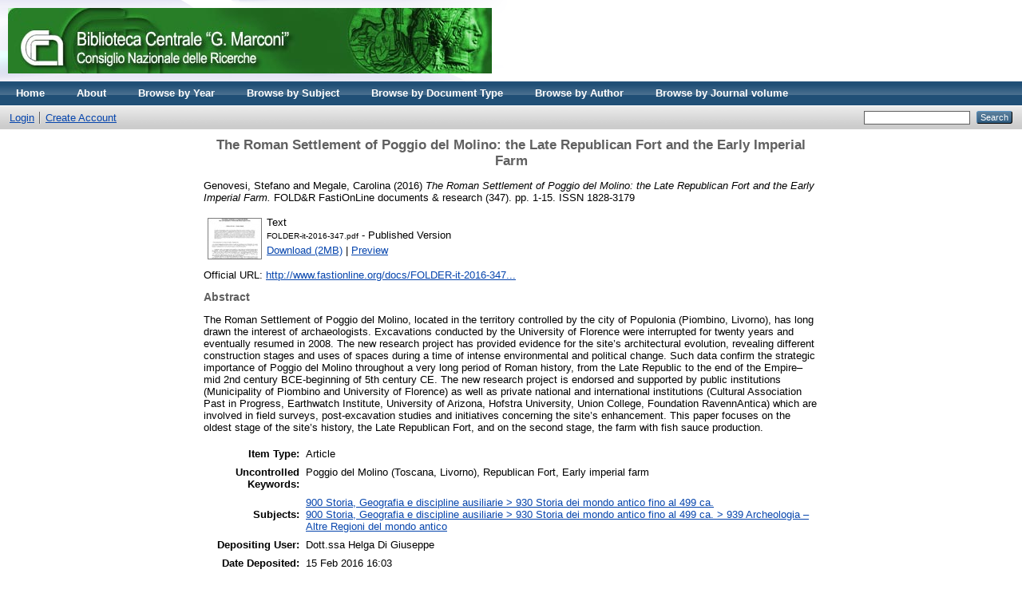

--- FILE ---
content_type: text/html; charset=utf-8
request_url: http://eprints.bice.rm.cnr.it/12554/
body_size: 4645
content:
<!DOCTYPE html PUBLIC "-//W3C//DTD XHTML 1.0 Transitional//EN" "http://www.w3.org/TR/xhtml1/DTD/xhtml1-transitional.dtd">
<html xmlns="http://www.w3.org/1999/xhtml">
  <head>
    <meta http-equiv="X-UA-Compatible" content="IE=edge" />
    <title> The Roman Settlement of Poggio del Molino: the Late Republican Fort and the Early Imperial Farm  - CNR Solar</title>
    <link rel="icon" href="/favicon.ico" type="image/x-icon" />
    <link rel="shortcut icon" href="/favicon.ico" type="image/x-icon" />
    <meta name="eprints.eprintid" content="12554" />
<meta name="eprints.rev_number" content="5" />
<meta name="eprints.eprint_status" content="archive" />
<meta name="eprints.userid" content="9" />
<meta name="eprints.dir" content="disk0/00/01/25/54" />
<meta name="eprints.datestamp" content="2016-02-15 16:03:52" />
<meta name="eprints.lastmod" content="2016-02-15 16:03:52" />
<meta name="eprints.status_changed" content="2016-02-15 16:03:52" />
<meta name="eprints.type" content="article" />
<meta name="eprints.metadata_visibility" content="show" />
<meta name="eprints.creators_name" content="Genovesi, Stefano" />
<meta name="eprints.creators_name" content="Megale, Carolina" />
<meta name="eprints.title" content="The Roman Settlement of Poggio del Molino: 
the Late Republican Fort and the Early Imperial Farm" />
<meta name="eprints.ispublished" content="pub" />
<meta name="eprints.subjects" content="930" />
<meta name="eprints.subjects" content="939" />
<meta name="eprints.full_text_status" content="public" />
<meta name="eprints.keywords" content="Poggio del Molino (Toscana, Livorno), Republican Fort, Early imperial farm" />
<meta name="eprints.abstract" content="The Roman Settlement of Poggio del Molino, located in the territory controlled by the city of Populonia (Piombino, Livorno), has long drawn the interest of archaeologists. Excavations conducted by the University of Florence were interrupted for twenty years and eventually resumed in 2008. The new research project has provided evidence for the site’s architectural evolution, revealing different construction stages and uses of spaces during a time of intense environmental and political change. Such data confirm the strategic importance of Poggio del Molino throughout a very long period of Roman history, from the Late Republic to the end of the Empire– mid 2nd century BCE-beginning of 5th century CE. The new research project is endorsed and supported by public institutions (Municipality of Piombino and University of Florence) as well as private national and international institutions (Cultural Association Past in Progress, Earthwatch Institute, University of Arizona, Hofstra University, Union College, Foundation RavennAntica) which are involved in field surveys, post-excavation studies and initiatives concerning the site’s enhancement. 
This paper focuses on the oldest stage of the site’s history, the Late Republican Fort, and on the second stage, the farm with fish sauce production." />
<meta name="eprints.date" content="2016-02-14" />
<meta name="eprints.date_type" content="published" />
<meta name="eprints.publication" content="FOLD&amp;R FastiOnLine documents &amp; research" />
<meta name="eprints.number" content="347" />
<meta name="eprints.publisher" content="Associazione Internazionale di Archeologia Classica" />
<meta name="eprints.pagerange" content="1-15" />
<meta name="eprints.refereed" content="TRUE" />
<meta name="eprints.issn" content="1828-3179" />
<meta name="eprints.official_url" content="http://www.fastionline.org/docs/FOLDER-it-2016-347.pdf" />
<meta name="eprints.related_url_url" content="http://www.fastionline.org" />
<meta name="eprints.related_url_type" content="pub" />
<meta name="eprints.citation" content="  Genovesi, Stefano and Megale, Carolina  (2016) The Roman Settlement of Poggio del Molino: the Late Republican Fort and the Early Imperial Farm.  FOLD&amp;R FastiOnLine documents &amp; research (347).  pp. 1-15.  ISSN 1828-3179     " />
<meta name="eprints.document_url" content="http://eprints.bice.rm.cnr.it/12554/1/FOLDER-it-2016-347.pdf" />
<link rel="schema.DC" href="http://purl.org/DC/elements/1.0/" />
<meta name="DC.relation" content="http://eprints.bice.rm.cnr.it/12554/" />
<meta name="DC.title" content="The Roman Settlement of Poggio del Molino: 
the Late Republican Fort and the Early Imperial Farm" />
<meta name="DC.creator" content="Genovesi, Stefano" />
<meta name="DC.creator" content="Megale, Carolina" />
<meta name="DC.subject" content="930 Storia dei mondo antico fino al 499 ca." />
<meta name="DC.subject" content="939 Archeologia – Altre Regioni del mondo antico" />
<meta name="DC.description" content="The Roman Settlement of Poggio del Molino, located in the territory controlled by the city of Populonia (Piombino, Livorno), has long drawn the interest of archaeologists. Excavations conducted by the University of Florence were interrupted for twenty years and eventually resumed in 2008. The new research project has provided evidence for the site’s architectural evolution, revealing different construction stages and uses of spaces during a time of intense environmental and political change. Such data confirm the strategic importance of Poggio del Molino throughout a very long period of Roman history, from the Late Republic to the end of the Empire– mid 2nd century BCE-beginning of 5th century CE. The new research project is endorsed and supported by public institutions (Municipality of Piombino and University of Florence) as well as private national and international institutions (Cultural Association Past in Progress, Earthwatch Institute, University of Arizona, Hofstra University, Union College, Foundation RavennAntica) which are involved in field surveys, post-excavation studies and initiatives concerning the site’s enhancement. 
This paper focuses on the oldest stage of the site’s history, the Late Republican Fort, and on the second stage, the farm with fish sauce production." />
<meta name="DC.publisher" content="Associazione Internazionale di Archeologia Classica" />
<meta name="DC.date" content="2016-02-14" />
<meta name="DC.type" content="Article" />
<meta name="DC.type" content="PeerReviewed" />
<meta name="DC.format" content="text" />
<meta name="DC.language" content="en" />
<meta name="DC.rights" />
<meta name="DC.identifier" content="http://eprints.bice.rm.cnr.it/12554/1/FOLDER-it-2016-347.pdf" />
<meta name="DC.identifier" content="  Genovesi, Stefano and Megale, Carolina  (2016) The Roman Settlement of Poggio del Molino: the Late Republican Fort and the Early Imperial Farm.  FOLD&amp;R FastiOnLine documents &amp; research (347).  pp. 1-15.  ISSN 1828-3179     " />
<meta name="DC.relation" content="http://www.fastionline.org/docs/FOLDER-it-2016-347.pdf" />
<link rel="alternate" href="http://eprints.bice.rm.cnr.it/cgi/export/eprint/12554/HTML/solar-eprint-12554.html" type="text/html; charset=utf-8" title="HTML Citation" />
<link rel="alternate" href="http://eprints.bice.rm.cnr.it/cgi/export/eprint/12554/Text/solar-eprint-12554.txt" type="text/plain; charset=utf-8" title="ASCII Citation" />
<link rel="alternate" href="http://eprints.bice.rm.cnr.it/cgi/export/eprint/12554/ContextObject/solar-eprint-12554.xml" type="text/xml; charset=utf-8" title="OpenURL ContextObject" />
<link rel="alternate" href="http://eprints.bice.rm.cnr.it/cgi/export/eprint/12554/RDFXML/solar-eprint-12554.rdf" type="application/rdf+xml" title="RDF+XML" />
<link rel="alternate" href="http://eprints.bice.rm.cnr.it/cgi/export/eprint/12554/EndNote/solar-eprint-12554.enw" type="text/plain; charset=utf-8" title="EndNote" />
<link rel="alternate" href="http://eprints.bice.rm.cnr.it/cgi/export/eprint/12554/BibTeX/solar-eprint-12554.bib" type="text/plain" title="BibTeX" />
<link rel="alternate" href="http://eprints.bice.rm.cnr.it/cgi/export/eprint/12554/MODS/solar-eprint-12554.xml" type="text/xml; charset=utf-8" title="MODS" />
<link rel="alternate" href="http://eprints.bice.rm.cnr.it/cgi/export/eprint/12554/COinS/solar-eprint-12554.txt" type="text/plain; charset=utf-8" title="OpenURL ContextObject in Span" />
<link rel="alternate" href="http://eprints.bice.rm.cnr.it/cgi/export/eprint/12554/RDFNT/solar-eprint-12554.nt" type="text/plain" title="RDF+N-Triples" />
<link rel="alternate" href="http://eprints.bice.rm.cnr.it/cgi/export/eprint/12554/DIDL/solar-eprint-12554.xml" type="text/xml; charset=utf-8" title="MPEG-21 DIDL" />
<link rel="alternate" href="http://eprints.bice.rm.cnr.it/cgi/export/eprint/12554/XML/solar-eprint-12554.xml" type="application/vnd.eprints.data+xml; charset=utf-8" title="EP3 XML" />
<link rel="alternate" href="http://eprints.bice.rm.cnr.it/cgi/export/eprint/12554/JSON/solar-eprint-12554.js" type="application/json; charset=utf-8" title="JSON" />
<link rel="alternate" href="http://eprints.bice.rm.cnr.it/cgi/export/eprint/12554/DC/solar-eprint-12554.txt" type="text/plain; charset=utf-8" title="Dublin Core" />
<link rel="alternate" href="http://eprints.bice.rm.cnr.it/cgi/export/eprint/12554/Atom/solar-eprint-12554.xml" type="application/atom+xml;charset=utf-8" title="Atom" />
<link rel="alternate" href="http://eprints.bice.rm.cnr.it/cgi/export/eprint/12554/RIS/solar-eprint-12554.ris" type="text/plain" title="Reference Manager" />
<link rel="alternate" href="http://eprints.bice.rm.cnr.it/cgi/export/eprint/12554/RDFN3/solar-eprint-12554.n3" type="text/n3" title="RDF+N3" />
<link rel="alternate" href="http://eprints.bice.rm.cnr.it/cgi/export/eprint/12554/Grid/solar-eprint-12554.txt" title="Grid (abstract)" />
<link rel="alternate" href="http://eprints.bice.rm.cnr.it/cgi/export/eprint/12554/Simple/solar-eprint-12554.txt" type="text/plain; charset=utf-8" title="Simple Metadata" />
<link rel="alternate" href="http://eprints.bice.rm.cnr.it/cgi/export/eprint/12554/Refer/solar-eprint-12554.refer" type="text/plain" title="Refer" />
<link rel="alternate" href="http://eprints.bice.rm.cnr.it/cgi/export/eprint/12554/METS/solar-eprint-12554.xml" type="text/xml; charset=utf-8" title="METS" />
<link rel="alternate" href="http://eprints.bice.rm.cnr.it/cgi/export/eprint/12554/CSV/solar-eprint-12554.csv" type="text/csv; charset=utf-8" title="Multiline CSV" />
<link rel="Top" href="http://eprints.bice.rm.cnr.it/" />
    <link rel="Sword" href="http://eprints.bice.rm.cnr.it/sword-app/servicedocument" />
    <link rel="SwordDeposit" href="http://eprints.bice.rm.cnr.it/id/contents" />
    <link rel="Search" type="text/html" href="http://eprints.bice.rm.cnr.it/cgi/search" />
    <link rel="Search" type="application/opensearchdescription+xml" href="http://eprints.bice.rm.cnr.it/cgi/opensearchdescription" />
    <script type="text/javascript" src="http://www.google.com/jsapi"><!--padder--></script><script type="text/javascript">
// <![CDATA[
google.load("visualization", "1", {packages:["corechart", "geochart"]});
// ]]></script><script type="text/javascript">
// <![CDATA[
var eprints_http_root = "http:\/\/eprints.bice.rm.cnr.it";
var eprints_http_cgiroot = "http:\/\/eprints.bice.rm.cnr.it\/cgi";
var eprints_oai_archive_id = "eprints.bice.rm.cnr.it";
var eprints_logged_in = false;
// ]]></script>
    <style type="text/css">.ep_logged_in { display: none }</style>
    <link rel="stylesheet" type="text/css" href="/style/auto-3.3.12.css" />
    <script type="text/javascript" src="/javascript/auto-3.3.12.js"><!--padder--></script>
    <!--[if lte IE 6]>
        <link rel="stylesheet" type="text/css" href="/style/ie6.css" />
   <![endif]-->
    <meta name="Generator" content="EPrints 3.3.12" />
    <meta http-equiv="Content-Type" content="text/html; charset=UTF-8" />
    <meta http-equiv="Content-Language" content="en" />
    
  </head>
  <body>
    
    <div class="ep_tm_header ep_noprint">
      <div class="ep_tm_site_logo">
        <a href="http://eprints.bice.rm.cnr.it/" title="CNR Solar">
          <img alt="CNR Solar" src="/images/bicelogo.png" />
        </a>
      </div>
      <ul class="ep_tm_menu">
        <li>
          <a href="http://eprints.bice.rm.cnr.it">
            Home
          </a>
        </li>
        <li>
          <a href="http://eprints.bice.rm.cnr.it/information.html">
            About
          </a>
        </li>
        <!--
        <li>
          <a href="{$config{http_url}}/view/" menu="ep_tm_menu_browse">
            <epc:phrase ref="template/navigation:browse"/>
          </a>
          <ul id="ep_tm_menu_browse" style="display:none;">
          </ul>
        </li> -->
        <li>
            <li>
              <a href="http://eprints.bice.rm.cnr.it/view/year/">
                Browse by 
                Year
              </a>
            </li>
        </li> 
	<li>
            <li>
              <a href="http://eprints.bice.rm.cnr.it/view/subjects/">
                Browse by 
                Subject
              </a>
            </li>
        </li> 
        <li>
            <li>
              <a href="http://eprints.bice.rm.cnr.it/view/doctype/">
                Browse by 
                Document Type
              </a>
            </li>
        </li> 
        <li>
            <li>
              <a href="http://eprints.bice.rm.cnr.it/view/creators/">
                Browse by 
                Author
              </a>
            </li>
	</li>
        <li>
	    <li>
              <a href="http://eprints.bice.rm.cnr.it/view/journal_volume/">
                Browse by 
                Journal volume
              </a>
            </li>	
        </li>
      </ul>
      <table class="ep_tm_searchbar">
        <tr>
          <td align="left">
            <ul class="ep_tm_key_tools" id="ep_tm_menu_tools"><li><a href="http://eprints.bice.rm.cnr.it/cgi/users/home">Login</a></li><li><a href="/cgi/register">Create Account</a></li></ul>
          </td>
          <td align="right" style="white-space: nowrap">
            
            <form method="get" accept-charset="utf-8" action="http://eprints.bice.rm.cnr.it/cgi/search" style="display:inline">
              <input class="ep_tm_searchbarbox" size="20" type="text" name="q" />
              <input class="ep_tm_searchbarbutton" value="Search" type="submit" name="_action_search" />
              <input type="hidden" name="_action_search" value="Search" />
              <input type="hidden" name="_order" value="bytitle" />
              <input type="hidden" name="basic_srchtype" value="ALL" />
              <input type="hidden" name="_satisfyall" value="ALL" />
            </form>
          </td>
        </tr>
      </table>
    </div>
    <div>
      <div class="ep_tm_page_content">
        <h1 class="ep_tm_pagetitle">
          

The Roman Settlement of Poggio del Molino: &#13;
the Late Republican Fort and the Early Imperial Farm


        </h1>
        <div class="ep_summary_content"><div class="ep_summary_content_left"></div><div class="ep_summary_content_right"></div><div class="ep_summary_content_top"></div><div class="ep_summary_content_main">

  <p style="margin-bottom: 1em">
    


    <span class="person_name">Genovesi, Stefano</span> and <span class="person_name">Megale, Carolina</span>
  

(2016)

<em>The Roman Settlement of Poggio del Molino: &#13;
the Late Republican Fort and the Early Imperial Farm.</em>


    FOLD&amp;R FastiOnLine documents &amp; research (347).
     pp. 1-15.
     ISSN 1828-3179
  


  



  </p>

  

  

    
  
    
      
      <table>
        
          <tr>
            <td valign="top" align="right"><a onmouseover="EPJS_ShowPreview( event, 'doc_preview_37956' );" href="http://eprints.bice.rm.cnr.it/12554/1/FOLDER-it-2016-347.pdf" onmouseout="EPJS_HidePreview( event, 'doc_preview_37956' );" class="ep_document_link"><img class="ep_doc_icon" alt="[img]" src="http://eprints.bice.rm.cnr.it/12554/1.hassmallThumbnailVersion/FOLDER-it-2016-347.pdf" border="0" /></a><div id="doc_preview_37956" class="ep_preview"><table><tr><td><img class="ep_preview_image" alt="" src="http://eprints.bice.rm.cnr.it/12554/1.haspreviewThumbnailVersion/FOLDER-it-2016-347.pdf" border="0" /><div class="ep_preview_title">Preview</div></td></tr></table></div></td>
            <td valign="top">
              

<!-- document citation -->


<span class="ep_document_citation">
<span class="document_format">Text</span>
<br /><span class="document_filename">FOLDER-it-2016-347.pdf</span>
 - Published Version


</span>

<br />
              <a href="http://eprints.bice.rm.cnr.it/12554/1/FOLDER-it-2016-347.pdf" class="ep_document_link">Download (2MB)</a>
              
			  
			  | <a href="http://eprints.bice.rm.cnr.it/12554/1.haslightboxThumbnailVersion/FOLDER-it-2016-347.pdf" rel="lightbox[docs] nofollow" title="

&lt;!-- document citation --&gt;


&lt;span class=&quot;ep_document_citation&quot; xmlns=&quot;http://www.w3.org/1999/xhtml&quot; xmlns:cite=&quot;http://eprints.org/ep3/citation&quot; xmlns:epc=&quot;http://eprints.org/ep3/control&quot;&gt;
&lt;a class=&quot;ep_document_link&quot; href=&quot;http://eprints.bice.rm.cnr.it/12554/1/FOLDER-it-2016-347.pdf&quot;&gt;&lt;span class=&quot;document_format&quot;&gt;Text&lt;/span&gt;&lt;/a&gt;
&lt;br /&gt;&lt;span class=&quot;document_filename&quot;&gt;FOLDER-it-2016-347.pdf&lt;/span&gt;
 - Published Version


&lt;/span&gt;

">Preview</a>
			  
			  
              
  
              <ul>
              
              </ul>
            </td>
          </tr>
        
      </table>
    

  

  
    <div style="margin-bottom: 1em">
      Official URL: <a href="http://www.fastionline.org/docs/FOLDER-it-2016-347.pdf">http://www.fastionline.org/docs/FOLDER-it-2016-347...</a>
    </div>
  

  
    <h2>Abstract</h2>
    <p style="text-align: left; margin: 1em auto 0em auto">The Roman Settlement of Poggio del Molino, located in the territory controlled by the city of Populonia (Piombino, Livorno), has long drawn the interest of archaeologists. Excavations conducted by the University of Florence were interrupted for twenty years and eventually resumed in 2008. The new research project has provided evidence for the site’s architectural evolution, revealing different construction stages and uses of spaces during a time of intense environmental and political change. Such data confirm the strategic importance of Poggio del Molino throughout a very long period of Roman history, from the Late Republic to the end of the Empire– mid 2nd century BCE-beginning of 5th century CE. The new research project is endorsed and supported by public institutions (Municipality of Piombino and University of Florence) as well as private national and international institutions (Cultural Association Past in Progress, Earthwatch Institute, University of Arizona, Hofstra University, Union College, Foundation RavennAntica) which are involved in field surveys, post-excavation studies and initiatives concerning the site’s enhancement. &#13;
This paper focuses on the oldest stage of the site’s history, the Late Republican Fort, and on the second stage, the farm with fish sauce production.</p>
  

  <table style="margin-bottom: 1em; margin-top: 1em;" cellpadding="3">
    <tr>
      <th align="right">Item Type:</th>
      <td>
        Article
        
        
        
      </td>
    </tr>
    
    
      
    
      
    
      
        <tr>
          <th align="right">Uncontrolled Keywords:</th>
          <td valign="top">Poggio del Molino (Toscana, Livorno), Republican Fort, Early imperial farm</td>
        </tr>
      
    
      
        <tr>
          <th align="right">Subjects:</th>
          <td valign="top"><a href="http://eprints.bice.rm.cnr.it/view/subjects/930.html">900 Storia, Geografia e discipline ausiliarie &gt; 930 Storia dei mondo antico fino al 499 ca.</a><br /><a href="http://eprints.bice.rm.cnr.it/view/subjects/939.html">900 Storia, Geografia e discipline ausiliarie &gt; 930 Storia dei mondo antico fino al 499 ca. &gt; 939 Archeologia – Altre Regioni del mondo antico</a></td>
        </tr>
      
    
      
    
      
    
      
        <tr>
          <th align="right">Depositing User:</th>
          <td valign="top">

<span class="ep_name_citation"><span class="person_name">Dott.ssa Helga Di Giuseppe</span></span>

</td>
        </tr>
      
    
      
        <tr>
          <th align="right">Date Deposited:</th>
          <td valign="top">15 Feb 2016 16:03</td>
        </tr>
      
    
      
        <tr>
          <th align="right">Last Modified:</th>
          <td valign="top">15 Feb 2016 16:03</td>
        </tr>
      
    
    <tr>
      <th align="right">URI:</th>
      <td valign="top"><a href="http://eprints.bice.rm.cnr.it/id/eprint/12554">http://eprints.bice.rm.cnr.it/id/eprint/12554</a></td>
    </tr>
  </table>

  
  

  
    <h3>Actions (login required)</h3>
    <table class="ep_summary_page_actions">
    
      <tr>
        <td><a href="/cgi/users/home?screen=EPrint%3A%3AView&amp;eprintid=12554"><img src="/style/images/action_view.png" title="View Item" alt="View Item" class="ep_form_action_icon" /></a></td>
        <td>View Item</td>
      </tr>
    
    </table>
  

</div><div class="ep_summary_content_bottom"></div><div class="ep_summary_content_after"></div></div>
      </div>
    </div>
    <div class="ep_tm_footer ep_noprint">
      <div class="ep_tm_eprints_logo">
        <a href="http://eprints.org/software/">
          <img alt="EPrints Logo" src="/images/eprintslogo.gif" />
        </a>
      </div>
      <div>CNR Solar is powered by <em><a href="http://eprints.org/software/">EPrints 3</a></em> which is developed by the <a href="http://www.ecs.soton.ac.uk/">School of Electronics and Computer Science</a> at the University of Southampton. <a href="http://eprints.bice.rm.cnr.it/eprints/">More information and software credits</a>.</div>
    </div>
  </body>
</html>